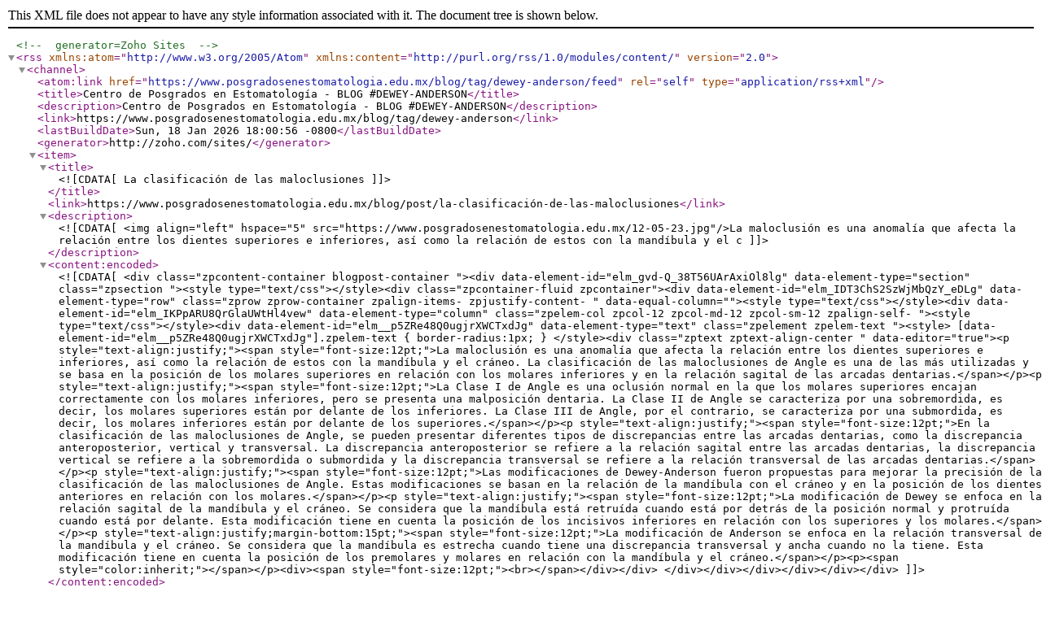

--- FILE ---
content_type: application/xml
request_url: https://www.posgradosenestomatologia.edu.mx/blog/tag/dewey-anderson/feed
body_size: 1399
content:
<?xml version="1.0" encoding="UTF-8" ?><!-- generator=Zoho Sites --><rss version="2.0" xmlns:atom="http://www.w3.org/2005/Atom" xmlns:content="http://purl.org/rss/1.0/modules/content/"><channel><atom:link href="https://www.posgradosenestomatologia.edu.mx/blog/tag/dewey-anderson/feed" rel="self" type="application/rss+xml"/><title>Centro de Posgrados en Estomatología - BLOG #DEWEY-ANDERSON</title><description>Centro de Posgrados en Estomatología - BLOG #DEWEY-ANDERSON</description><link>https://www.posgradosenestomatologia.edu.mx/blog/tag/dewey-anderson</link><lastBuildDate>Sun, 18 Jan 2026 18:00:56 -0800</lastBuildDate><generator>http://zoho.com/sites/</generator><item><title><![CDATA[La clasificación de las maloclusiones]]></title><link>https://www.posgradosenestomatologia.edu.mx/blog/post/la-clasificación-de-las-maloclusiones</link><description><![CDATA[<img align="left" hspace="5" src="https://www.posgradosenestomatologia.edu.mx/12-05-23.jpg"/>La maloclusión es una anomalía que afecta la relación entre los dientes superiores e inferiores, así como la relación de estos con la mandíbula y el c ]]></description><content:encoded><![CDATA[<div class="zpcontent-container blogpost-container "><div data-element-id="elm_gvd-Q_38T56UArAxiOl8lg" data-element-type="section" class="zpsection "><style type="text/css"></style><div class="zpcontainer-fluid zpcontainer"><div data-element-id="elm_IDT3ChS2SzWjMbQzY_eDLg" data-element-type="row" class="zprow zprow-container zpalign-items- zpjustify-content- " data-equal-column=""><style type="text/css"></style><div data-element-id="elm_IKPpARU8QrGlaUWtHl4vew" data-element-type="column" class="zpelem-col zpcol-12 zpcol-md-12 zpcol-sm-12 zpalign-self- "><style type="text/css"></style><div data-element-id="elm__p5ZRe48Q0ugjrXWCTxdJg" data-element-type="text" class="zpelement zpelem-text "><style> [data-element-id="elm__p5ZRe48Q0ugjrXWCTxdJg"].zpelem-text { border-radius:1px; } </style><div class="zptext zptext-align-center " data-editor="true"><p style="text-align:justify;"><span style="font-size:12pt;">La maloclusión es una anomalía que afecta la relación entre los dientes superiores e inferiores, así como la relación de estos con la mandíbula y el cráneo. La clasificación de las maloclusiones de Angle es una de las más utilizadas y se basa en la posición de los molares superiores en relación con los molares inferiores y en la relación sagital de las arcadas dentarias.</span></p><p style="text-align:justify;"><span style="font-size:12pt;">La Clase I de Angle es una oclusión normal en la que los molares superiores encajan correctamente con los molares inferiores, pero se presenta una malposición dentaria. La Clase II de Angle se caracteriza por una sobremordida, es decir, los molares superiores están por delante de los inferiores. La Clase III de Angle, por el contrario, se caracteriza por una submordida, es decir, los molares inferiores están por delante de los superiores.</span></p><p style="text-align:justify;"><span style="font-size:12pt;">En la clasificación de las maloclusiones de Angle, se pueden presentar diferentes tipos de discrepancias entre las arcadas dentarias, como la discrepancia anteroposterior, vertical y transversal. La discrepancia anteroposterior se refiere a la relación sagital entre las arcadas dentarias, la discrepancia vertical se refiere a la sobremordida o submordida y la discrepancia transversal se refiere a la relación transversal de las arcadas dentarias.</span></p><p style="text-align:justify;"><span style="font-size:12pt;">Las modificaciones de Dewey-Anderson fueron propuestas para mejorar la precisión de la clasificación de las maloclusiones de Angle. Estas modificaciones se basan en la relación de la mandíbula con el cráneo y en la posición de los dientes anteriores en relación con los molares.</span></p><p style="text-align:justify;"><span style="font-size:12pt;">La modificación de Dewey se enfoca en la relación sagital de la mandíbula y el cráneo. Se considera que la mandíbula está retruída cuando está por detrás de la posición normal y protruída cuando está por delante. Esta modificación tiene en cuenta la posición de los incisivos inferiores en relación con los superiores y los molares.</span></p><p style="text-align:justify;margin-bottom:15pt;"><span style="font-size:12pt;">La modificación de Anderson se enfoca en la relación transversal de la mandíbula y el cráneo. Se considera que la mandíbula es estrecha cuando tiene una discrepancia transversal y ancha cuando no la tiene. Esta modificación tiene en cuenta la posición de los premolares y molares en relación con la mandíbula y el cráneo.</span></p><p><span style="color:inherit;"></span></p><div><span style="font-size:12pt;"><br></span></div></div>
</div></div></div></div></div></div> ]]></content:encoded><pubDate>Fri, 12 May 2023 14:27:08 -0600</pubDate></item></channel></rss>